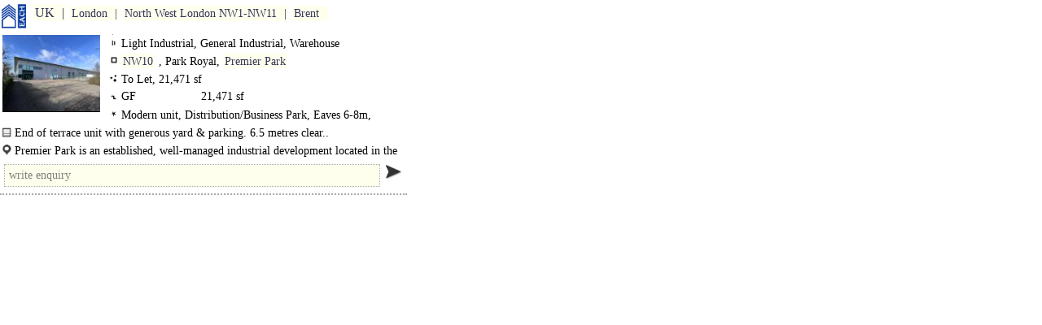

--- FILE ---
content_type: text/html
request_url: https://www.each.co.uk/w/230128170059.htm
body_size: 1488
content:
<!doctype html><html lang="en"><head><meta charset="utf-8"><meta name="viewport" content="width=device-width,initial-scale=0.86,maximum-scale=5.0,minimum-scale=0.86"><script src="../g/0.js"></script><link rel=stylesheet href="../g/0.css"><title>25 Nov 2023</title></head><body><a href=/ class="q k"></a><div class="p"><a href="UK.htm" class="i o">UK</a><a href="London.htm" class="i o">London</a><a href="6000_North_West_London_NW1-NW11.htm#230128170059" class="i o">North West London NW1-NW11</a><a href="Brent_Lease.htm#230128170059" class="i o">Brent</a></div><div class=a id=230128170059><div class=j style="background-image:url(/JSON/NIDs/220202092215/230128170056/t.jpg)"></div><div class=f><div class="q q7">Light Industrial, General Industrial, Warehouse</div><div class="q"><a href="NW10.htm#230128170059" class="i">NW10</a>, Park Royal, <a href="Industrial_Premier_Park_NW.htm#230128170059" class="i">Premier Park</a></div><div class="q q0">To Let, 21,471 sf</div><div class="q m q9"><div class="q q5 l"><a class=g>GF&nbsp;&nbsp;</a><a>21,471 sf</a></div></div><div class="q m q1">Modern unit, Distribution/Business Park, Eaves 6-8m, Level Loading Doors, Good Parking, Large Yard, in town, Motorway < 8Km/5miles</div></div><div class="q m q2">End of terrace unit with generous yard & parking. 6.5 metres clear..</div><div class="q m q3">Premier Park is an established, well-managed industrial development located in the heart of Park Royal, one of London's most sought-after industrial and..</div><div><div class="v w"></div><a class="q q4" style="font-size:17px" ></a></div></div></body></html>

--- FILE ---
content_type: text/html; charset=UTF-8
request_url: https://www.each.co.uk/php/j.php?F=ff
body_size: -55
content:
ff("3.22.235.236")